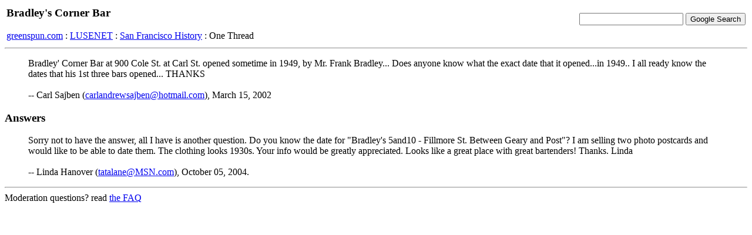

--- FILE ---
content_type: text/html; charset=iso8859-1
request_url: http://www.greenspun.com/bboard/q-and-a-fetch-msg.tcl?msg_id=008PY0
body_size: 2654
content:
<html>
<head>
<title>Bradley's Corner Bar</title>
</head>
<body bgcolor=#ffffff text=#000000>

<table width="100%">
<tr><td align=left>
<h3>Bradley's Corner Bar</h3>


<a href="/">greenspun.com</a> : <a href="index.tcl">LUSENET</a> : <a href="q-and-a.tcl?topic=San+Francisco+History">San Francisco History</a> : One Thread
</td><td align=right>
<!-- Search Google -->
<form method="get" action="http://www.google.com/custom">
<input type="text" name="q" size="20" maxlength="255" value=""></input>
<input type="submit" name="sa" value="Google Search"></input>
<input type="hidden" name="client" value="pub-3254315046251404"></input>
<input type="hidden" name="forid" value="1"></input>
<input type="hidden" name="ie" value="ISO-8859-1"></input>
<input type="hidden" name="oe" value="ISO-8859-1"></input>
<input type="hidden" name="cof" value="GALT:#008000;GL:1;DIV:#336699;VLC:663399;AH:center;BGC:FFFFFF;LBGC:336699;ALC:0000FF;LC:0000FF;T:000000;GFNT:0000FF;GIMP:0000FF;FORID:1;"></input>
<input type="hidden" name="hl" value="en"></input>
</form>
<!-- Search Google -->
</td></tr></table>

<hr>

<table align=right>
<tr><td>
</td></tr>
</table>

<blockquote>
Bradley' Corner Bar at 900 Cole St. at Carl St. opened sometime in 1949, by Mr. Frank Bradley... Does anyone know what the exact date that it opened...in 1949.. I all ready know the dates that his 1st three bars opened... THANKS
<br><br>
-- Carl Sajben (<a href="mailto:carlandrewsajben@hotmail.com">carlandrewsajben@hotmail.com</a>), March 15, 2002
</blockquote>


<h3>Answers</h3>
<blockquote>
Sorry not to have the answer, all I have is another question. Do you 
know the date for "Bradley's 5and10 - Fillmore St. Between Geary and 
Post"? I am selling two photo postcards and would like to be able to 
date them. The clothing looks 1930s. Your info would be greatly 
appreciated. Looks like a great place with great bartenders! Thanks.
Linda
<br><br>
-- Linda Hanover (<a href="mailto:tatalane@MSN.com">tatalane@MSN.com</a>), October 05, 2004.
</blockquote>


<hr>

Moderation questions?  read <a href="user_faq.html">the FAQ</a>

<script async src="https://pagead2.googlesyndication.com/pagead/js/adsbygoogle.js?client=ca-pub-3254315046251404"
    crossorigin="anonymous"></script>

<script type="text/javascript">
var gaJsHost = (("https:" == document.location.protocol) ? "https://ssl." : "http://www.");
document.write(unescape("%3Cscript src='" + gaJsHost + "google-analytics.com/ga.js' type='text/javascript'%3E%3C/script%3E"));
</script>
<script type="text/javascript">
var pageTracker = _gat._getTracker("UA-315149-2");
pageTracker._trackPageview();
</script>
</body>
</html>


--- FILE ---
content_type: text/html; charset=utf-8
request_url: https://www.google.com/recaptcha/api2/aframe
body_size: 259
content:
<!DOCTYPE HTML><html><head><meta http-equiv="content-type" content="text/html; charset=UTF-8"></head><body><script nonce="EKYoyrT6tWCbNOG5OcATVQ">/** Anti-fraud and anti-abuse applications only. See google.com/recaptcha */ try{var clients={'sodar':'https://pagead2.googlesyndication.com/pagead/sodar?'};window.addEventListener("message",function(a){try{if(a.source===window.parent){var b=JSON.parse(a.data);var c=clients[b['id']];if(c){var d=document.createElement('img');d.src=c+b['params']+'&rc='+(localStorage.getItem("rc::a")?sessionStorage.getItem("rc::b"):"");window.document.body.appendChild(d);sessionStorage.setItem("rc::e",parseInt(sessionStorage.getItem("rc::e")||0)+1);localStorage.setItem("rc::h",'1769716908520');}}}catch(b){}});window.parent.postMessage("_grecaptcha_ready", "*");}catch(b){}</script></body></html>